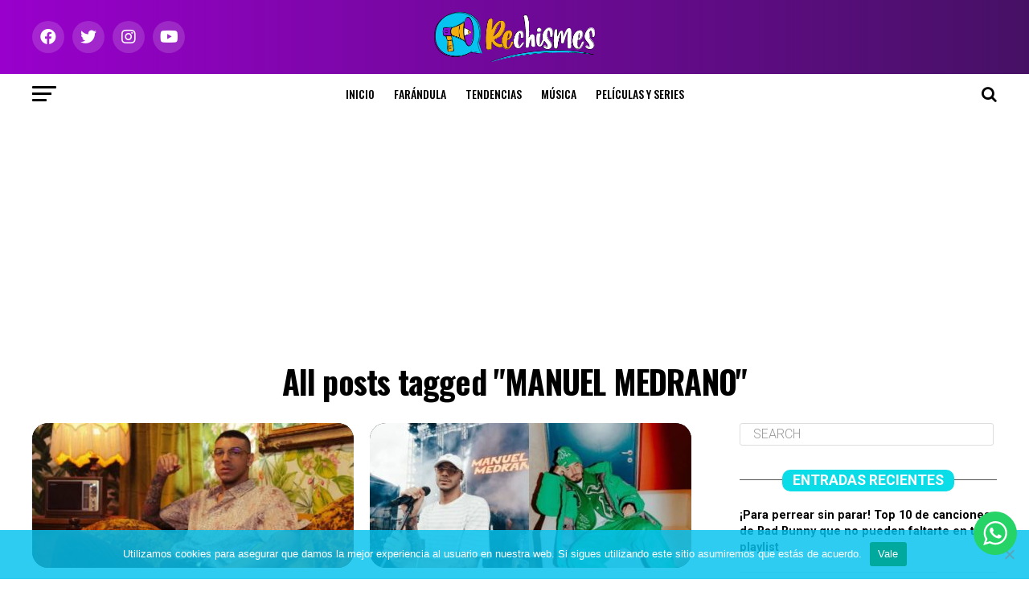

--- FILE ---
content_type: text/html; charset=utf-8
request_url: https://www.google.com/recaptcha/api2/aframe
body_size: 269
content:
<!DOCTYPE HTML><html><head><meta http-equiv="content-type" content="text/html; charset=UTF-8"></head><body><script nonce="1O3AvGPKV1Weg5hXGUxH1Q">/** Anti-fraud and anti-abuse applications only. See google.com/recaptcha */ try{var clients={'sodar':'https://pagead2.googlesyndication.com/pagead/sodar?'};window.addEventListener("message",function(a){try{if(a.source===window.parent){var b=JSON.parse(a.data);var c=clients[b['id']];if(c){var d=document.createElement('img');d.src=c+b['params']+'&rc='+(localStorage.getItem("rc::a")?sessionStorage.getItem("rc::b"):"");window.document.body.appendChild(d);sessionStorage.setItem("rc::e",parseInt(sessionStorage.getItem("rc::e")||0)+1);localStorage.setItem("rc::h",'1769237927353');}}}catch(b){}});window.parent.postMessage("_grecaptcha_ready", "*");}catch(b){}</script></body></html>